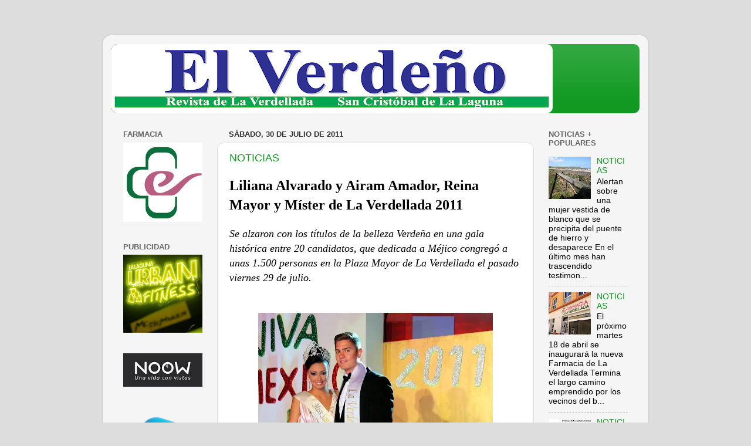

--- FILE ---
content_type: text/html; charset=UTF-8
request_url: http://www.laverdellada.com/b/stats?style=WHITE_TRANSPARENT&timeRange=ALL_TIME&token=APq4FmDSDVDsG_-gK7YZA5J4samavI4e2GRMpp0C6BQC1LwXvC5v6AfwlZ__EZ9yI8SN0u_GfYjbBfgSrkRF7t1OQB00hIFYPg
body_size: 255
content:
{"total":987618,"sparklineOptions":{"backgroundColor":{"fillOpacity":0.1,"fill":"#ffffff"},"series":[{"areaOpacity":0.3,"color":"#fff"}]},"sparklineData":[[0,45],[1,34],[2,42],[3,8],[4,9],[5,9],[6,28],[7,19],[8,8],[9,9],[10,24],[11,9],[12,9],[13,68],[14,99],[15,44],[16,33],[17,16],[18,23],[19,16],[20,38],[21,22],[22,28],[23,27],[24,46],[25,24],[26,28],[27,26],[28,17],[29,13]],"nextTickMs":720000}